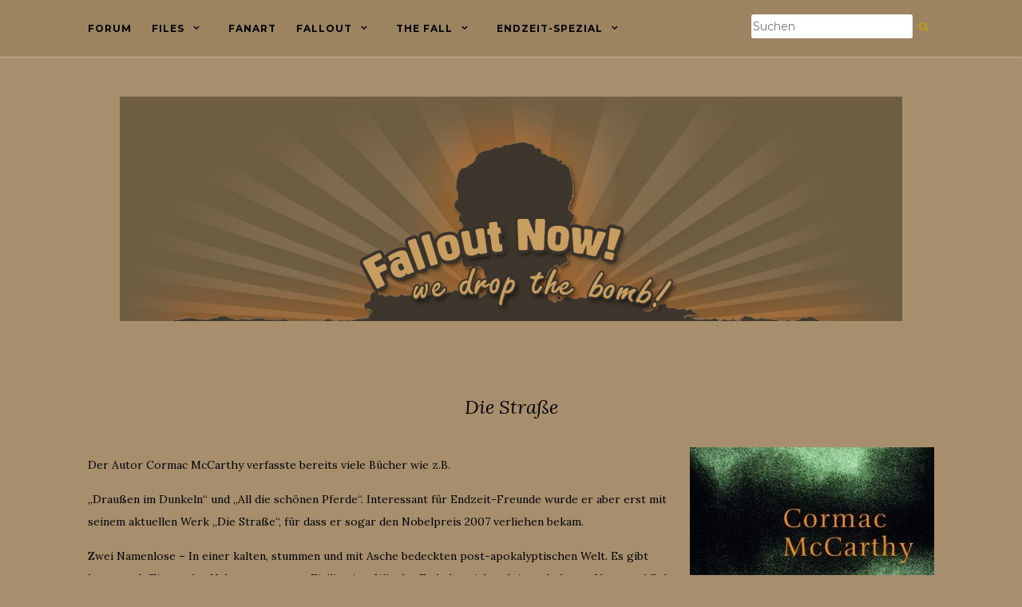

--- FILE ---
content_type: text/html; charset=UTF-8
request_url: https://www.falloutnow.de/endzeitspezial/buch-rezensionen/die-strasse/
body_size: 11627
content:
<!doctype html>
	<!--[if !IE]>
	<html class="no-js non-ie" lang="de"> <![endif]-->
	<!--[if IE 7 ]>
	<html class="no-js ie7" lang="de"> <![endif]-->
	<!--[if IE 8 ]>
	<html class="no-js ie8" lang="de"> <![endif]-->
	<!--[if IE 9 ]>
	<html class="no-js ie9" lang="de"> <![endif]-->
	<!--[if gt IE 9]><!-->
<html class="no-js" lang="de"> <!--<![endif]-->
<head>
<meta charset="UTF-8">
<meta name="viewport" content="width=device-width, initial-scale=1">
<link rel="profile" href="http://gmpg.org/xfn/11">
<link rel="pingback" href="https://www.falloutnow.de/xmlrpc.php">

<meta name='robots' content='index, follow, max-image-preview:large, max-snippet:-1, max-video-preview:-1' />

	<!-- This site is optimized with the Yoast SEO plugin v26.8 - https://yoast.com/product/yoast-seo-wordpress/ -->
	<title>Die Straße - Falloutnow! - Deine Falloutcommunity.</title>
	<link rel="canonical" href="https://www.falloutnow.de/endzeitspezial/buch-rezensionen/die-strasse/" />
	<meta property="og:locale" content="de_DE" />
	<meta property="og:type" content="article" />
	<meta property="og:title" content="Die Straße - Falloutnow! - Deine Falloutcommunity." />
	<meta property="og:description" content="Der Autor Cormac McCarthy verfasste bereits viele Bücher wie z.B. „Draußen im Dunkeln“ und „All die schönen Pferde“. Interessant für Endzeit-Freunde wurde er aber erst mit seinem aktuellen Werk „Die Straße“, für dass er sogar den Nobelpreis 2007 verliehen bekam. Zwei Namenlose &#8211; In einer kalten, stummen und mit Asche bedeckten post-apokalyptischen Welt. Es gibt [&hellip;]" />
	<meta property="og:url" content="https://www.falloutnow.de/endzeitspezial/buch-rezensionen/die-strasse/" />
	<meta property="og:site_name" content="Falloutnow! - Deine Falloutcommunity." />
	<meta property="article:modified_time" content="2019-11-05T10:50:55+00:00" />
	<meta property="og:image" content="https://www.falloutnow.de/wp-content/uploads/2019/05/stories/Bild3.jpg" />
	<meta name="twitter:card" content="summary_large_image" />
	<meta name="twitter:label1" content="Geschätzte Lesezeit" />
	<meta name="twitter:data1" content="1 Minute" />
	<script type="application/ld+json" class="yoast-schema-graph">{"@context":"https://schema.org","@graph":[{"@type":"WebPage","@id":"https://www.falloutnow.de/endzeitspezial/buch-rezensionen/die-strasse/","url":"https://www.falloutnow.de/endzeitspezial/buch-rezensionen/die-strasse/","name":"Die Straße - Falloutnow! - Deine Falloutcommunity.","isPartOf":{"@id":"https://www.falloutnow.de/#website"},"datePublished":"2019-11-05T10:14:01+00:00","dateModified":"2019-11-05T10:50:55+00:00","breadcrumb":{"@id":"https://www.falloutnow.de/endzeitspezial/buch-rezensionen/die-strasse/#breadcrumb"},"inLanguage":"de","potentialAction":[{"@type":"ReadAction","target":["https://www.falloutnow.de/endzeitspezial/buch-rezensionen/die-strasse/"]}]},{"@type":"BreadcrumbList","@id":"https://www.falloutnow.de/endzeitspezial/buch-rezensionen/die-strasse/#breadcrumb","itemListElement":[{"@type":"ListItem","position":1,"name":"Startseite","item":"https://www.falloutnow.de/"},{"@type":"ListItem","position":2,"name":"Endzeit-Spezial","item":"https://www.falloutnow.de/endzeitspezial/"},{"@type":"ListItem","position":3,"name":"Buch-Rezensionen","item":"https://www.falloutnow.de/endzeitspezial/buch-rezensionen/"},{"@type":"ListItem","position":4,"name":"Die Straße"}]},{"@type":"WebSite","@id":"https://www.falloutnow.de/#website","url":"https://www.falloutnow.de/","name":"Falloutnow! - Deine Falloutcommunity.","description":"we drop the bomb!","publisher":{"@id":"https://www.falloutnow.de/#organization"},"potentialAction":[{"@type":"SearchAction","target":{"@type":"EntryPoint","urlTemplate":"https://www.falloutnow.de/?s={search_term_string}"},"query-input":{"@type":"PropertyValueSpecification","valueRequired":true,"valueName":"search_term_string"}}],"inLanguage":"de"},{"@type":"Organization","@id":"https://www.falloutnow.de/#organization","name":"Falloutnow! - Deine Falloutcommunity.","url":"https://www.falloutnow.de/","logo":{"@type":"ImageObject","inLanguage":"de","@id":"https://www.falloutnow.de/#/schema/logo/image/","url":"https://www.falloutnow.de/wp-content/uploads/2019/05/headerv2.png","contentUrl":"https://www.falloutnow.de/wp-content/uploads/2019/05/headerv2.png","width":980,"height":281,"caption":"Falloutnow! - Deine Falloutcommunity."},"image":{"@id":"https://www.falloutnow.de/#/schema/logo/image/"}}]}</script>
	<!-- / Yoast SEO plugin. -->


<link rel='dns-prefetch' href='//fonts.googleapis.com' />
<link rel="alternate" title="oEmbed (JSON)" type="application/json+oembed" href="https://www.falloutnow.de/wp-json/oembed/1.0/embed?url=https%3A%2F%2Fwww.falloutnow.de%2Fendzeitspezial%2Fbuch-rezensionen%2Fdie-strasse%2F" />
<link rel="alternate" title="oEmbed (XML)" type="text/xml+oembed" href="https://www.falloutnow.de/wp-json/oembed/1.0/embed?url=https%3A%2F%2Fwww.falloutnow.de%2Fendzeitspezial%2Fbuch-rezensionen%2Fdie-strasse%2F&#038;format=xml" />
<style id='wp-img-auto-sizes-contain-inline-css' type='text/css'>
img:is([sizes=auto i],[sizes^="auto," i]){contain-intrinsic-size:3000px 1500px}
/*# sourceURL=wp-img-auto-sizes-contain-inline-css */
</style>
<style id='wp-block-library-inline-css' type='text/css'>
:root{--wp-block-synced-color:#7a00df;--wp-block-synced-color--rgb:122,0,223;--wp-bound-block-color:var(--wp-block-synced-color);--wp-editor-canvas-background:#ddd;--wp-admin-theme-color:#007cba;--wp-admin-theme-color--rgb:0,124,186;--wp-admin-theme-color-darker-10:#006ba1;--wp-admin-theme-color-darker-10--rgb:0,107,160.5;--wp-admin-theme-color-darker-20:#005a87;--wp-admin-theme-color-darker-20--rgb:0,90,135;--wp-admin-border-width-focus:2px}@media (min-resolution:192dpi){:root{--wp-admin-border-width-focus:1.5px}}.wp-element-button{cursor:pointer}:root .has-very-light-gray-background-color{background-color:#eee}:root .has-very-dark-gray-background-color{background-color:#313131}:root .has-very-light-gray-color{color:#eee}:root .has-very-dark-gray-color{color:#313131}:root .has-vivid-green-cyan-to-vivid-cyan-blue-gradient-background{background:linear-gradient(135deg,#00d084,#0693e3)}:root .has-purple-crush-gradient-background{background:linear-gradient(135deg,#34e2e4,#4721fb 50%,#ab1dfe)}:root .has-hazy-dawn-gradient-background{background:linear-gradient(135deg,#faaca8,#dad0ec)}:root .has-subdued-olive-gradient-background{background:linear-gradient(135deg,#fafae1,#67a671)}:root .has-atomic-cream-gradient-background{background:linear-gradient(135deg,#fdd79a,#004a59)}:root .has-nightshade-gradient-background{background:linear-gradient(135deg,#330968,#31cdcf)}:root .has-midnight-gradient-background{background:linear-gradient(135deg,#020381,#2874fc)}:root{--wp--preset--font-size--normal:16px;--wp--preset--font-size--huge:42px}.has-regular-font-size{font-size:1em}.has-larger-font-size{font-size:2.625em}.has-normal-font-size{font-size:var(--wp--preset--font-size--normal)}.has-huge-font-size{font-size:var(--wp--preset--font-size--huge)}.has-text-align-center{text-align:center}.has-text-align-left{text-align:left}.has-text-align-right{text-align:right}.has-fit-text{white-space:nowrap!important}#end-resizable-editor-section{display:none}.aligncenter{clear:both}.items-justified-left{justify-content:flex-start}.items-justified-center{justify-content:center}.items-justified-right{justify-content:flex-end}.items-justified-space-between{justify-content:space-between}.screen-reader-text{border:0;clip-path:inset(50%);height:1px;margin:-1px;overflow:hidden;padding:0;position:absolute;width:1px;word-wrap:normal!important}.screen-reader-text:focus{background-color:#ddd;clip-path:none;color:#444;display:block;font-size:1em;height:auto;left:5px;line-height:normal;padding:15px 23px 14px;text-decoration:none;top:5px;width:auto;z-index:100000}html :where(.has-border-color){border-style:solid}html :where([style*=border-top-color]){border-top-style:solid}html :where([style*=border-right-color]){border-right-style:solid}html :where([style*=border-bottom-color]){border-bottom-style:solid}html :where([style*=border-left-color]){border-left-style:solid}html :where([style*=border-width]){border-style:solid}html :where([style*=border-top-width]){border-top-style:solid}html :where([style*=border-right-width]){border-right-style:solid}html :where([style*=border-bottom-width]){border-bottom-style:solid}html :where([style*=border-left-width]){border-left-style:solid}html :where(img[class*=wp-image-]){height:auto;max-width:100%}:where(figure){margin:0 0 1em}html :where(.is-position-sticky){--wp-admin--admin-bar--position-offset:var(--wp-admin--admin-bar--height,0px)}@media screen and (max-width:600px){html :where(.is-position-sticky){--wp-admin--admin-bar--position-offset:0px}}

/*# sourceURL=wp-block-library-inline-css */
</style><style id='wp-block-image-inline-css' type='text/css'>
.wp-block-image>a,.wp-block-image>figure>a{display:inline-block}.wp-block-image img{box-sizing:border-box;height:auto;max-width:100%;vertical-align:bottom}@media not (prefers-reduced-motion){.wp-block-image img.hide{visibility:hidden}.wp-block-image img.show{animation:show-content-image .4s}}.wp-block-image[style*=border-radius] img,.wp-block-image[style*=border-radius]>a{border-radius:inherit}.wp-block-image.has-custom-border img{box-sizing:border-box}.wp-block-image.aligncenter{text-align:center}.wp-block-image.alignfull>a,.wp-block-image.alignwide>a{width:100%}.wp-block-image.alignfull img,.wp-block-image.alignwide img{height:auto;width:100%}.wp-block-image .aligncenter,.wp-block-image .alignleft,.wp-block-image .alignright,.wp-block-image.aligncenter,.wp-block-image.alignleft,.wp-block-image.alignright{display:table}.wp-block-image .aligncenter>figcaption,.wp-block-image .alignleft>figcaption,.wp-block-image .alignright>figcaption,.wp-block-image.aligncenter>figcaption,.wp-block-image.alignleft>figcaption,.wp-block-image.alignright>figcaption{caption-side:bottom;display:table-caption}.wp-block-image .alignleft{float:left;margin:.5em 1em .5em 0}.wp-block-image .alignright{float:right;margin:.5em 0 .5em 1em}.wp-block-image .aligncenter{margin-left:auto;margin-right:auto}.wp-block-image :where(figcaption){margin-bottom:1em;margin-top:.5em}.wp-block-image.is-style-circle-mask img{border-radius:9999px}@supports ((-webkit-mask-image:none) or (mask-image:none)) or (-webkit-mask-image:none){.wp-block-image.is-style-circle-mask img{border-radius:0;-webkit-mask-image:url('data:image/svg+xml;utf8,<svg viewBox="0 0 100 100" xmlns="http://www.w3.org/2000/svg"><circle cx="50" cy="50" r="50"/></svg>');mask-image:url('data:image/svg+xml;utf8,<svg viewBox="0 0 100 100" xmlns="http://www.w3.org/2000/svg"><circle cx="50" cy="50" r="50"/></svg>');mask-mode:alpha;-webkit-mask-position:center;mask-position:center;-webkit-mask-repeat:no-repeat;mask-repeat:no-repeat;-webkit-mask-size:contain;mask-size:contain}}:root :where(.wp-block-image.is-style-rounded img,.wp-block-image .is-style-rounded img){border-radius:9999px}.wp-block-image figure{margin:0}.wp-lightbox-container{display:flex;flex-direction:column;position:relative}.wp-lightbox-container img{cursor:zoom-in}.wp-lightbox-container img:hover+button{opacity:1}.wp-lightbox-container button{align-items:center;backdrop-filter:blur(16px) saturate(180%);background-color:#5a5a5a40;border:none;border-radius:4px;cursor:zoom-in;display:flex;height:20px;justify-content:center;opacity:0;padding:0;position:absolute;right:16px;text-align:center;top:16px;width:20px;z-index:100}@media not (prefers-reduced-motion){.wp-lightbox-container button{transition:opacity .2s ease}}.wp-lightbox-container button:focus-visible{outline:3px auto #5a5a5a40;outline:3px auto -webkit-focus-ring-color;outline-offset:3px}.wp-lightbox-container button:hover{cursor:pointer;opacity:1}.wp-lightbox-container button:focus{opacity:1}.wp-lightbox-container button:focus,.wp-lightbox-container button:hover,.wp-lightbox-container button:not(:hover):not(:active):not(.has-background){background-color:#5a5a5a40;border:none}.wp-lightbox-overlay{box-sizing:border-box;cursor:zoom-out;height:100vh;left:0;overflow:hidden;position:fixed;top:0;visibility:hidden;width:100%;z-index:100000}.wp-lightbox-overlay .close-button{align-items:center;cursor:pointer;display:flex;justify-content:center;min-height:40px;min-width:40px;padding:0;position:absolute;right:calc(env(safe-area-inset-right) + 16px);top:calc(env(safe-area-inset-top) + 16px);z-index:5000000}.wp-lightbox-overlay .close-button:focus,.wp-lightbox-overlay .close-button:hover,.wp-lightbox-overlay .close-button:not(:hover):not(:active):not(.has-background){background:none;border:none}.wp-lightbox-overlay .lightbox-image-container{height:var(--wp--lightbox-container-height);left:50%;overflow:hidden;position:absolute;top:50%;transform:translate(-50%,-50%);transform-origin:top left;width:var(--wp--lightbox-container-width);z-index:9999999999}.wp-lightbox-overlay .wp-block-image{align-items:center;box-sizing:border-box;display:flex;height:100%;justify-content:center;margin:0;position:relative;transform-origin:0 0;width:100%;z-index:3000000}.wp-lightbox-overlay .wp-block-image img{height:var(--wp--lightbox-image-height);min-height:var(--wp--lightbox-image-height);min-width:var(--wp--lightbox-image-width);width:var(--wp--lightbox-image-width)}.wp-lightbox-overlay .wp-block-image figcaption{display:none}.wp-lightbox-overlay button{background:none;border:none}.wp-lightbox-overlay .scrim{background-color:#fff;height:100%;opacity:.9;position:absolute;width:100%;z-index:2000000}.wp-lightbox-overlay.active{visibility:visible}@media not (prefers-reduced-motion){.wp-lightbox-overlay.active{animation:turn-on-visibility .25s both}.wp-lightbox-overlay.active img{animation:turn-on-visibility .35s both}.wp-lightbox-overlay.show-closing-animation:not(.active){animation:turn-off-visibility .35s both}.wp-lightbox-overlay.show-closing-animation:not(.active) img{animation:turn-off-visibility .25s both}.wp-lightbox-overlay.zoom.active{animation:none;opacity:1;visibility:visible}.wp-lightbox-overlay.zoom.active .lightbox-image-container{animation:lightbox-zoom-in .4s}.wp-lightbox-overlay.zoom.active .lightbox-image-container img{animation:none}.wp-lightbox-overlay.zoom.active .scrim{animation:turn-on-visibility .4s forwards}.wp-lightbox-overlay.zoom.show-closing-animation:not(.active){animation:none}.wp-lightbox-overlay.zoom.show-closing-animation:not(.active) .lightbox-image-container{animation:lightbox-zoom-out .4s}.wp-lightbox-overlay.zoom.show-closing-animation:not(.active) .lightbox-image-container img{animation:none}.wp-lightbox-overlay.zoom.show-closing-animation:not(.active) .scrim{animation:turn-off-visibility .4s forwards}}@keyframes show-content-image{0%{visibility:hidden}99%{visibility:hidden}to{visibility:visible}}@keyframes turn-on-visibility{0%{opacity:0}to{opacity:1}}@keyframes turn-off-visibility{0%{opacity:1;visibility:visible}99%{opacity:0;visibility:visible}to{opacity:0;visibility:hidden}}@keyframes lightbox-zoom-in{0%{transform:translate(calc((-100vw + var(--wp--lightbox-scrollbar-width))/2 + var(--wp--lightbox-initial-left-position)),calc(-50vh + var(--wp--lightbox-initial-top-position))) scale(var(--wp--lightbox-scale))}to{transform:translate(-50%,-50%) scale(1)}}@keyframes lightbox-zoom-out{0%{transform:translate(-50%,-50%) scale(1);visibility:visible}99%{visibility:visible}to{transform:translate(calc((-100vw + var(--wp--lightbox-scrollbar-width))/2 + var(--wp--lightbox-initial-left-position)),calc(-50vh + var(--wp--lightbox-initial-top-position))) scale(var(--wp--lightbox-scale));visibility:hidden}}
/*# sourceURL=https://www.falloutnow.de/wp-includes/blocks/image/style.min.css */
</style>
<style id='global-styles-inline-css' type='text/css'>
:root{--wp--preset--aspect-ratio--square: 1;--wp--preset--aspect-ratio--4-3: 4/3;--wp--preset--aspect-ratio--3-4: 3/4;--wp--preset--aspect-ratio--3-2: 3/2;--wp--preset--aspect-ratio--2-3: 2/3;--wp--preset--aspect-ratio--16-9: 16/9;--wp--preset--aspect-ratio--9-16: 9/16;--wp--preset--color--black: #000000;--wp--preset--color--cyan-bluish-gray: #abb8c3;--wp--preset--color--white: #ffffff;--wp--preset--color--pale-pink: #f78da7;--wp--preset--color--vivid-red: #cf2e2e;--wp--preset--color--luminous-vivid-orange: #ff6900;--wp--preset--color--luminous-vivid-amber: #fcb900;--wp--preset--color--light-green-cyan: #7bdcb5;--wp--preset--color--vivid-green-cyan: #00d084;--wp--preset--color--pale-cyan-blue: #8ed1fc;--wp--preset--color--vivid-cyan-blue: #0693e3;--wp--preset--color--vivid-purple: #9b51e0;--wp--preset--gradient--vivid-cyan-blue-to-vivid-purple: linear-gradient(135deg,rgb(6,147,227) 0%,rgb(155,81,224) 100%);--wp--preset--gradient--light-green-cyan-to-vivid-green-cyan: linear-gradient(135deg,rgb(122,220,180) 0%,rgb(0,208,130) 100%);--wp--preset--gradient--luminous-vivid-amber-to-luminous-vivid-orange: linear-gradient(135deg,rgb(252,185,0) 0%,rgb(255,105,0) 100%);--wp--preset--gradient--luminous-vivid-orange-to-vivid-red: linear-gradient(135deg,rgb(255,105,0) 0%,rgb(207,46,46) 100%);--wp--preset--gradient--very-light-gray-to-cyan-bluish-gray: linear-gradient(135deg,rgb(238,238,238) 0%,rgb(169,184,195) 100%);--wp--preset--gradient--cool-to-warm-spectrum: linear-gradient(135deg,rgb(74,234,220) 0%,rgb(151,120,209) 20%,rgb(207,42,186) 40%,rgb(238,44,130) 60%,rgb(251,105,98) 80%,rgb(254,248,76) 100%);--wp--preset--gradient--blush-light-purple: linear-gradient(135deg,rgb(255,206,236) 0%,rgb(152,150,240) 100%);--wp--preset--gradient--blush-bordeaux: linear-gradient(135deg,rgb(254,205,165) 0%,rgb(254,45,45) 50%,rgb(107,0,62) 100%);--wp--preset--gradient--luminous-dusk: linear-gradient(135deg,rgb(255,203,112) 0%,rgb(199,81,192) 50%,rgb(65,88,208) 100%);--wp--preset--gradient--pale-ocean: linear-gradient(135deg,rgb(255,245,203) 0%,rgb(182,227,212) 50%,rgb(51,167,181) 100%);--wp--preset--gradient--electric-grass: linear-gradient(135deg,rgb(202,248,128) 0%,rgb(113,206,126) 100%);--wp--preset--gradient--midnight: linear-gradient(135deg,rgb(2,3,129) 0%,rgb(40,116,252) 100%);--wp--preset--font-size--small: 13px;--wp--preset--font-size--medium: 20px;--wp--preset--font-size--large: 36px;--wp--preset--font-size--x-large: 42px;--wp--preset--spacing--20: 0.44rem;--wp--preset--spacing--30: 0.67rem;--wp--preset--spacing--40: 1rem;--wp--preset--spacing--50: 1.5rem;--wp--preset--spacing--60: 2.25rem;--wp--preset--spacing--70: 3.38rem;--wp--preset--spacing--80: 5.06rem;--wp--preset--shadow--natural: 6px 6px 9px rgba(0, 0, 0, 0.2);--wp--preset--shadow--deep: 12px 12px 50px rgba(0, 0, 0, 0.4);--wp--preset--shadow--sharp: 6px 6px 0px rgba(0, 0, 0, 0.2);--wp--preset--shadow--outlined: 6px 6px 0px -3px rgb(255, 255, 255), 6px 6px rgb(0, 0, 0);--wp--preset--shadow--crisp: 6px 6px 0px rgb(0, 0, 0);}:where(.is-layout-flex){gap: 0.5em;}:where(.is-layout-grid){gap: 0.5em;}body .is-layout-flex{display: flex;}.is-layout-flex{flex-wrap: wrap;align-items: center;}.is-layout-flex > :is(*, div){margin: 0;}body .is-layout-grid{display: grid;}.is-layout-grid > :is(*, div){margin: 0;}:where(.wp-block-columns.is-layout-flex){gap: 2em;}:where(.wp-block-columns.is-layout-grid){gap: 2em;}:where(.wp-block-post-template.is-layout-flex){gap: 1.25em;}:where(.wp-block-post-template.is-layout-grid){gap: 1.25em;}.has-black-color{color: var(--wp--preset--color--black) !important;}.has-cyan-bluish-gray-color{color: var(--wp--preset--color--cyan-bluish-gray) !important;}.has-white-color{color: var(--wp--preset--color--white) !important;}.has-pale-pink-color{color: var(--wp--preset--color--pale-pink) !important;}.has-vivid-red-color{color: var(--wp--preset--color--vivid-red) !important;}.has-luminous-vivid-orange-color{color: var(--wp--preset--color--luminous-vivid-orange) !important;}.has-luminous-vivid-amber-color{color: var(--wp--preset--color--luminous-vivid-amber) !important;}.has-light-green-cyan-color{color: var(--wp--preset--color--light-green-cyan) !important;}.has-vivid-green-cyan-color{color: var(--wp--preset--color--vivid-green-cyan) !important;}.has-pale-cyan-blue-color{color: var(--wp--preset--color--pale-cyan-blue) !important;}.has-vivid-cyan-blue-color{color: var(--wp--preset--color--vivid-cyan-blue) !important;}.has-vivid-purple-color{color: var(--wp--preset--color--vivid-purple) !important;}.has-black-background-color{background-color: var(--wp--preset--color--black) !important;}.has-cyan-bluish-gray-background-color{background-color: var(--wp--preset--color--cyan-bluish-gray) !important;}.has-white-background-color{background-color: var(--wp--preset--color--white) !important;}.has-pale-pink-background-color{background-color: var(--wp--preset--color--pale-pink) !important;}.has-vivid-red-background-color{background-color: var(--wp--preset--color--vivid-red) !important;}.has-luminous-vivid-orange-background-color{background-color: var(--wp--preset--color--luminous-vivid-orange) !important;}.has-luminous-vivid-amber-background-color{background-color: var(--wp--preset--color--luminous-vivid-amber) !important;}.has-light-green-cyan-background-color{background-color: var(--wp--preset--color--light-green-cyan) !important;}.has-vivid-green-cyan-background-color{background-color: var(--wp--preset--color--vivid-green-cyan) !important;}.has-pale-cyan-blue-background-color{background-color: var(--wp--preset--color--pale-cyan-blue) !important;}.has-vivid-cyan-blue-background-color{background-color: var(--wp--preset--color--vivid-cyan-blue) !important;}.has-vivid-purple-background-color{background-color: var(--wp--preset--color--vivid-purple) !important;}.has-black-border-color{border-color: var(--wp--preset--color--black) !important;}.has-cyan-bluish-gray-border-color{border-color: var(--wp--preset--color--cyan-bluish-gray) !important;}.has-white-border-color{border-color: var(--wp--preset--color--white) !important;}.has-pale-pink-border-color{border-color: var(--wp--preset--color--pale-pink) !important;}.has-vivid-red-border-color{border-color: var(--wp--preset--color--vivid-red) !important;}.has-luminous-vivid-orange-border-color{border-color: var(--wp--preset--color--luminous-vivid-orange) !important;}.has-luminous-vivid-amber-border-color{border-color: var(--wp--preset--color--luminous-vivid-amber) !important;}.has-light-green-cyan-border-color{border-color: var(--wp--preset--color--light-green-cyan) !important;}.has-vivid-green-cyan-border-color{border-color: var(--wp--preset--color--vivid-green-cyan) !important;}.has-pale-cyan-blue-border-color{border-color: var(--wp--preset--color--pale-cyan-blue) !important;}.has-vivid-cyan-blue-border-color{border-color: var(--wp--preset--color--vivid-cyan-blue) !important;}.has-vivid-purple-border-color{border-color: var(--wp--preset--color--vivid-purple) !important;}.has-vivid-cyan-blue-to-vivid-purple-gradient-background{background: var(--wp--preset--gradient--vivid-cyan-blue-to-vivid-purple) !important;}.has-light-green-cyan-to-vivid-green-cyan-gradient-background{background: var(--wp--preset--gradient--light-green-cyan-to-vivid-green-cyan) !important;}.has-luminous-vivid-amber-to-luminous-vivid-orange-gradient-background{background: var(--wp--preset--gradient--luminous-vivid-amber-to-luminous-vivid-orange) !important;}.has-luminous-vivid-orange-to-vivid-red-gradient-background{background: var(--wp--preset--gradient--luminous-vivid-orange-to-vivid-red) !important;}.has-very-light-gray-to-cyan-bluish-gray-gradient-background{background: var(--wp--preset--gradient--very-light-gray-to-cyan-bluish-gray) !important;}.has-cool-to-warm-spectrum-gradient-background{background: var(--wp--preset--gradient--cool-to-warm-spectrum) !important;}.has-blush-light-purple-gradient-background{background: var(--wp--preset--gradient--blush-light-purple) !important;}.has-blush-bordeaux-gradient-background{background: var(--wp--preset--gradient--blush-bordeaux) !important;}.has-luminous-dusk-gradient-background{background: var(--wp--preset--gradient--luminous-dusk) !important;}.has-pale-ocean-gradient-background{background: var(--wp--preset--gradient--pale-ocean) !important;}.has-electric-grass-gradient-background{background: var(--wp--preset--gradient--electric-grass) !important;}.has-midnight-gradient-background{background: var(--wp--preset--gradient--midnight) !important;}.has-small-font-size{font-size: var(--wp--preset--font-size--small) !important;}.has-medium-font-size{font-size: var(--wp--preset--font-size--medium) !important;}.has-large-font-size{font-size: var(--wp--preset--font-size--large) !important;}.has-x-large-font-size{font-size: var(--wp--preset--font-size--x-large) !important;}
/*# sourceURL=global-styles-inline-css */
</style>

<style id='classic-theme-styles-inline-css' type='text/css'>
/*! This file is auto-generated */
.wp-block-button__link{color:#fff;background-color:#32373c;border-radius:9999px;box-shadow:none;text-decoration:none;padding:calc(.667em + 2px) calc(1.333em + 2px);font-size:1.125em}.wp-block-file__button{background:#32373c;color:#fff;text-decoration:none}
/*# sourceURL=/wp-includes/css/classic-themes.min.css */
</style>
<link rel='stylesheet' id='activello-bootstrap-css' href='https://www.falloutnow.de/wp-content/themes/activello/assets/css/bootstrap.min.css' type='text/css' media='all' />
<link rel='stylesheet' id='activello-icons-css' href='https://www.falloutnow.de/wp-content/themes/activello/assets/css/font-awesome.min.css' type='text/css' media='all' />
<link rel='stylesheet' id='activello-fonts-css' href='//fonts.googleapis.com/css?family=Lora%3A400%2C400italic%2C700%2C700italic%7CMontserrat%3A400%2C700%7CMaven+Pro%3A400%2C700' type='text/css' media='all' />
<link rel='stylesheet' id='activello-style-css' href='https://www.falloutnow.de/wp-content/themes/activello/style.css' type='text/css' media='all' />
<link rel='stylesheet' id='wp-block-paragraph-css' href='https://www.falloutnow.de/wp-includes/blocks/paragraph/style.min.css' type='text/css' media='all' />
<script type="text/javascript" src="https://www.falloutnow.de/wp-includes/js/jquery/jquery.min.js" id="jquery-core-js"></script>
<script type="text/javascript" src="https://www.falloutnow.de/wp-includes/js/jquery/jquery-migrate.min.js" id="jquery-migrate-js"></script>
<script type="text/javascript" src="https://www.falloutnow.de/wp-content/themes/activello/assets/js/vendor/modernizr.min.js" id="activello-modernizr-js"></script>
<script type="text/javascript" src="https://www.falloutnow.de/wp-content/themes/activello/assets/js/vendor/bootstrap.min.js" id="activello-bootstrapjs-js"></script>
<script type="text/javascript" src="https://www.falloutnow.de/wp-content/themes/activello/assets/js/functions.min.js" id="activello-functions-js"></script>
<link rel="https://api.w.org/" href="https://www.falloutnow.de/wp-json/" /><link rel="alternate" title="JSON" type="application/json" href="https://www.falloutnow.de/wp-json/wp/v2/pages/598" /><link rel='shortlink' href='https://www.falloutnow.de/?p=598' />
<style type="text/css">a:hover, a:focus, article.post .post-categories a:hover, article.post .post-categories a:focus, .entry-title a:hover, .entry-title a:focus, .entry-meta a:hover, .entry-meta a:focus, .entry-footer a:hover, .entry-footer a:focus, .read-more a:hover, .read-more a:focus, .social-icons a:hover, .social-icons a:focus, .flex-caption .post-categories a:hover, .flex-caption .post-categories a:focus, .flex-caption .read-more a:hover, .flex-caption .read-more a:focus, .flex-caption h2:hover, .flex-caption h2:focus-within, .comment-meta.commentmetadata a:hover, .comment-meta.commentmetadata a:focus, .post-inner-content .cat-item a:hover, .post-inner-content .cat-item a:focus, .navbar-default .navbar-nav > .active > a, .navbar-default .navbar-nav > .active > a:hover, .navbar-default .navbar-nav > .active > a:focus, .navbar-default .navbar-nav > li > a:hover, .navbar-default .navbar-nav > li > a:focus, .navbar-default .navbar-nav > .open > a, .navbar-default .navbar-nav > .open > a:hover, blockquote:before, .navbar-default .navbar-nav > .open > a:focus, .cat-title a, .single .entry-content a, .site-info a:hover, .site-info a:focus {color:#ffcc00}article.post .post-categories:after, .post-inner-content .cat-item:after, #secondary .widget-title:after, .dropdown-menu>.active>a, .dropdown-menu>.active>a:hover, .dropdown-menu>.active>a:focus {background:#ffcc00}.label-default[href]:hover, .label-default[href]:focus, .btn-default:hover, .btn-default:focus, .btn-default:active, .btn-default.active, #image-navigation .nav-previous a:hover, #image-navigation .nav-previous a:focus, #image-navigation .nav-next a:hover, #image-navigation .nav-next a:focus, .woocommerce #respond input#submit:hover, .woocommerce #respond input#submit:focus, .woocommerce a.button:hover, .woocommerce a.button:focus, .woocommerce button.button:hover, .woocommerce button.button:focus, .woocommerce input.button:hover, .woocommerce input.button:focus, .woocommerce #respond input#submit.alt:hover, .woocommerce #respond input#submit.alt:focus, .woocommerce a.button.alt:hover, .woocommerce a.button.alt:focus, .woocommerce button.button.alt:hover, .woocommerce button.button.alt:focus, .woocommerce input.button.alt:hover, .woocommerce input.button.alt:focus, .input-group-btn:last-child>.btn:hover, .input-group-btn:last-child>.btn:focus, .scroll-to-top:hover, .scroll-to-top:focus, button, html input[type=button]:hover, html input[type=button]:focus, input[type=reset]:hover, input[type=reset]:focus, .comment-list li .comment-body:after, .page-links a:hover span, .page-links a:focus span, .page-links span, input[type=submit]:hover, input[type=submit]:focus, .comment-form #submit:hover, .comment-form #submit:focus, .tagcloud a:hover, .tagcloud a:focus, .single .entry-content a:hover, .single .entry-content a:focus, .navbar-default .navbar-nav .open .dropdown-menu > li > a:hover, .dropdown-menu> li> a:hover, .dropdown-menu> li> a:focus, .navbar-default .navbar-nav .open .dropdown-menu > li > a:focus {background-color:#ffcc00; }input[type="text"]:focus, input[type="email"]:focus, input[type="tel"]:focus, input[type="url"]:focus, input[type="password"]:focus, input[type="search"]:focus, textarea:focus { outline-color: #ffcc00; }#social a, .header-search-icon { color:#c1a10f}</style>	<style type="text/css">
		#social li{
			display: inline-block;
		}
		#social li,
		#social ul {
			border: 0!important;
			list-style: none;
			padding-left: 0;
			text-align: center;
		}
		#social li a[href*="twitter.com"] .fa:before,
		.fa-twitter:before {
			content: "\f099"
		}
		#social li a[href*="facebook.com"] .fa:before,
		.fa-facebook-f:before,
		.fa-facebook:before {
			content: "\f09a"
		}
		#social li a[href*="github.com"] .fa:before,
		.fa-github:before {
			content: "\f09b"
		}
		#social li a[href*="/feed"] .fa:before,
		.fa-rss:before {
			content: "\f09e"
		}
		#social li a[href*="pinterest.com"] .fa:before,
		.fa-pinterest:before {
			content: "\f0d2"
		}
		#social li a[href*="plus.google.com"] .fa:before,
		.fa-google-plus:before {
			content: "\f0d5"
		}
		#social li a[href*="linkedin.com"] .fa:before,
		.fa-linkedin:before {
			content: "\f0e1"
		}
		#social li a[href*="youtube.com"] .fa:before,
		.fa-youtube:before {
			content: "\f167"
		}
		#social li a[href*="instagram.com"] .fa:before,
		.fa-instagram:before {
			content: "\f16d"
		}
		#social li a[href*="flickr.com"] .fa:before,
		.fa-flickr:before {
			content: "\f16e"
		}
		#social li a[href*="tumblr.com"] .fa:before,
		.fa-tumblr:before {
			content: "\f173"
		}
		#social li a[href*="dribbble.com"] .fa:before,
		.fa-dribbble:before {
			content: "\f17d"
		}
		#social li a[href*="skype.com"] .fa:before,
		.fa-skype:before {
			content: "\f17e"
		}
		#social li a[href*="foursquare.com"] .fa:before,
		.fa-foursquare:before {
			content: "\f180"
		}
		#social li a[href*="vimeo.com"] .fa:before,
		.fa-vimeo-square:before {
			content: "\f194"
		}
		#social li a[href*="weheartit.com"] .fa:before,
		.fa-heart:before {
			content: "\f004"
		}
		#social li a[href*="spotify.com"] .fa:before,
		.fa-spotify:before {
			content: "\f1bc"
		}
		#social li a[href*="soundcloud.com"] .fa:before,
		.fa-soundcloud:before {
			content: "\f1be"
		}
	</style><style type="text/css" id="custom-background-css">
body.custom-background { background-color: #a78f6d; }
</style>
	<link rel="icon" href="https://www.falloutnow.de/wp-content/uploads/2019/11/favicon.ico" sizes="32x32" />
<link rel="icon" href="https://www.falloutnow.de/wp-content/uploads/2019/11/favicon.ico" sizes="192x192" />
<link rel="apple-touch-icon" href="https://www.falloutnow.de/wp-content/uploads/2019/11/favicon.ico" />
<meta name="msapplication-TileImage" content="https://www.falloutnow.de/wp-content/uploads/2019/11/favicon.ico" />
		<style type="text/css" id="wp-custom-css">
			body {
    color: #000000;
    background-color: #FFFFFF;
    word-wrap: break-word;
    font-family: 'Lora', serif;
    line-height: 2;
    font-size: 14px;
}
#footer-area {
    background-color: #9d8461;
    color: #999;
}

.navbar-default .navbar-nav> li> a {
	  color: #000000;
}
.dropdown-menu> li> a { 
	  color: #000000;
}
.navbar.navbar-default {
    background-color: #9d8461;

    font-family: 'Montserrat', sans-serif;
    margin-bottom: 0;
    font-weight: 400;
    padding: 0;
    box-shadow: 0 0 2px #e3e3e3;
}
.entry-title {
    color: #000000;
    margin-bottom: 30px;
}
.copyright, .copyright a {
    color: #000000;
}
.scroll-to-top {
    color: #000;
}
.dropdown-menu {
    color: #ffcc00;
    background-color: #9d8461;
}
.dropdown-menu {
    box-shadow: none;
    border: 1px solid #6f5d41 !important; 
    font-size: 13px;
    background-color: #9d8461;
}
.dropdown-menu> li {
    border-bottom: 1px solid #6f5d41; 
}
#line {
		border-bottom: 0px solid #ddd;
    margin-bottom: 10px;
}
.entry-title a {
    color: #000;
}
.entry-meta a {
    color: #000;
}

.cat-title {
    border-bottom: 1px solid #9d8461;
}
.blog.home .page-1 article.post:first-child .post-inner-content, .blog.home .page-1 article.post:nth-child(2) .post-inner-content {
		border-bottom: 1px solid #9d8461;
}
h1, h2, h3, h4, h5, h6, .h1, .h2, .h3, .h4, .h5, .h6 {
    color: #000;
}
.navbar-default .navbar-toggle {
    border-color: #000;
}
.navbar-default .navbar-toggle .icon-bar {
    background-color: #000;
}
.navbar-collapse {
	background: #9d8461;
}
.entry-footer> *, .entry-footer a {
    color: #000;
}		</style>
		
</head>

<body class="wp-singular page-template-default page page-id-598 page-child parent-pageid-150 custom-background wp-custom-logo wp-theme-activello has-full-width">
<div id="page" class="hfeed site">

	<header id="masthead" class="site-header" role="banner">
		<nav class="navbar navbar-default" role="navigation">
			<div class="container">
				<div class="row">
					<div class="site-navigation-inner col-sm-12">
						<div class="navbar-header">
							<button type="button" class="btn navbar-toggle" data-toggle="collapse" data-target=".navbar-ex1-collapse">
								<span class="sr-only">Navigation umschalten</span>
								<span class="icon-bar"></span>
								<span class="icon-bar"></span>
								<span class="icon-bar"></span>
							</button>
						</div>
						<div class="collapse navbar-collapse navbar-ex1-collapse"><ul id="menu-m1" class="nav navbar-nav"><li id="menu-item-32" class="menu-item menu-item-type-custom menu-item-object-custom menu-item-32"><a title="Forum" href="https://forum.falloutnow.de">Forum</a></li>
<li id="menu-item-781" class="menu-item menu-item-type-post_type menu-item-object-page menu-item-has-children menu-item-781"><a title="Files" href="https://www.falloutnow.de/files/">Files </a><span class="activello-dropdown"></span>
<ul role="menu" class=" dropdown-menu">
	<li id="menu-item-848" class="menu-item menu-item-type-post_type menu-item-object-page menu-item-848"><a title="Fallout-Files.de Archiv" href="https://www.falloutnow.de/files/fallout-files-archiv/">Fallout-Files.de Archiv</a></li>
	<li id="menu-item-815" class="menu-item menu-item-type-post_type menu-item-object-page menu-item-has-children menu-item-815"><a title="Fallout 1" href="https://www.falloutnow.de/files/files-fallout-1/">Fallout 1 </a><span class="activello-dropdown"></span>
	<ul role="menu" class=" dropdown-menu">
		<li id="menu-item-831" class="menu-item menu-item-type-post_type menu-item-object-page menu-item-831"><a title="Fallout 1 – Tools" href="https://www.falloutnow.de/files/fallout-1-tools/">Fallout 1 – Tools</a></li>
	</ul>
</li>
	<li id="menu-item-904" class="menu-item menu-item-type-post_type menu-item-object-page menu-item-has-children menu-item-904"><a title="Fallout 2" href="https://www.falloutnow.de/files/files-fallout-2/">Fallout 2 </a><span class="activello-dropdown"></span>
	<ul role="menu" class=" dropdown-menu">
		<li id="menu-item-903" class="menu-item menu-item-type-post_type menu-item-object-page menu-item-903"><a title="Fallout 2 – Tools" href="https://www.falloutnow.de/files/fallout-2-tools/">Fallout 2 – Tools</a></li>
	</ul>
</li>
</ul>
</li>
<li id="menu-item-228" class="menu-item menu-item-type-custom menu-item-object-custom menu-item-228"><a title="FanArt" href="/forum/index.php?action=gallery;cat=6&#038;Itemid=86">FanArt</a></li>
<li id="menu-item-23" class="menu-item menu-item-type-post_type menu-item-object-page menu-item-has-children menu-item-23"><a title="Fallout" href="https://www.falloutnow.de/fallout/">Fallout </a><span class="activello-dropdown"></span>
<ul role="menu" class=" dropdown-menu">
	<li id="menu-item-26" class="menu-item menu-item-type-post_type menu-item-object-page menu-item-has-children menu-item-26"><a title="Fallout 1" href="https://www.falloutnow.de/fallout-1/">Fallout 1 </a><span class="activello-dropdown"></span>
	<ul role="menu" class=" dropdown-menu">
		<li id="menu-item-224" class="menu-item menu-item-type-post_type menu-item-object-page menu-item-224"><a title="Perks" href="https://www.falloutnow.de/fallout-1/perks/">Perks</a></li>
		<li id="menu-item-222" class="menu-item menu-item-type-post_type menu-item-object-page menu-item-222"><a title="VIPs" href="https://www.falloutnow.de/fallout-1/vips/">VIPs</a></li>
		<li id="menu-item-219" class="menu-item menu-item-type-post_type menu-item-object-page menu-item-219"><a title="Begleiter" href="https://www.falloutnow.de/fallout-1/begleiter/">Begleiter</a></li>
		<li id="menu-item-82" class="menu-item menu-item-type-post_type menu-item-object-page menu-item-82"><a title="Almanach" href="https://www.falloutnow.de/fallout-1/almanach/">Almanach</a></li>
	</ul>
</li>
	<li id="menu-item-25" class="menu-item menu-item-type-post_type menu-item-object-page menu-item-has-children menu-item-25"><a title="Fallout 2" href="https://www.falloutnow.de/fallout-2/">Fallout 2 </a><span class="activello-dropdown"></span>
	<ul role="menu" class=" dropdown-menu">
		<li id="menu-item-231" class="menu-item menu-item-type-post_type menu-item-object-page menu-item-231"><a title="Almanach" href="https://www.falloutnow.de/fallout-2/almanach/">Almanach</a></li>
		<li id="menu-item-482" class="menu-item menu-item-type-post_type menu-item-object-page menu-item-482"><a title="Zufallsbegegnungen" href="https://www.falloutnow.de/fallout-2/zufallsbegegnungen/">Zufallsbegegnungen</a></li>
		<li id="menu-item-225" class="menu-item menu-item-type-post_type menu-item-object-page menu-item-225"><a title="Perks" href="https://www.falloutnow.de/fallout-2/perks/">Perks</a></li>
		<li id="menu-item-223" class="menu-item menu-item-type-post_type menu-item-object-page menu-item-223"><a title="VIPs" href="https://www.falloutnow.de/fallout-2/vips/">VIPs</a></li>
		<li id="menu-item-220" class="menu-item menu-item-type-post_type menu-item-object-page menu-item-220"><a title="Begleiter" href="https://www.falloutnow.de/fallout-2/begleiter/">Begleiter</a></li>
		<li id="menu-item-480" class="menu-item menu-item-type-post_type menu-item-object-page menu-item-480"><a title="Der Weg als Böser" href="https://www.falloutnow.de/fallout-2/der-weg-als-boeser/">Der Weg als Böser</a></li>
	</ul>
</li>
	<li id="menu-item-24" class="menu-item menu-item-type-post_type menu-item-object-page menu-item-has-children menu-item-24"><a title="Fallout 3" href="https://www.falloutnow.de/fallout-3/">Fallout 3 </a><span class="activello-dropdown"></span>
	<ul role="menu" class=" dropdown-menu">
		<li id="menu-item-565" class="menu-item menu-item-type-post_type menu-item-object-page menu-item-565"><a title="Achivements" href="https://www.falloutnow.de/fallout-3/achivements/">Achivements</a></li>
		<li id="menu-item-474" class="menu-item menu-item-type-post_type menu-item-object-page menu-item-474"><a title="DLC" href="https://www.falloutnow.de/fallout-3/dlc/">DLC</a></li>
		<li id="menu-item-478" class="menu-item menu-item-type-post_type menu-item-object-page menu-item-478"><a title="Eastereggs" href="https://www.falloutnow.de/fallout-3/eastereggs/">Eastereggs</a></li>
		<li id="menu-item-221" class="menu-item menu-item-type-post_type menu-item-object-page menu-item-221"><a title="Begleiter" href="https://www.falloutnow.de/fallout-3/begleiter/">Begleiter</a></li>
	</ul>
</li>
	<li id="menu-item-67" class="menu-item menu-item-type-post_type menu-item-object-page menu-item-has-children menu-item-67"><a title="Fallout Tactics" href="https://www.falloutnow.de/fallout-tactics/">Fallout Tactics </a><span class="activello-dropdown"></span>
	<ul role="menu" class=" dropdown-menu">
		<li id="menu-item-442" class="menu-item menu-item-type-post_type menu-item-object-page menu-item-442"><a title="Komplettlösung" href="https://www.falloutnow.de/fallout-tactics/komplettloesung/">Komplettlösung</a></li>
		<li id="menu-item-454" class="menu-item menu-item-type-post_type menu-item-object-page menu-item-454"><a title="Blut reaktivieren" href="https://www.falloutnow.de/fallout-tactics/blut-reaktivieren/">Blut reaktivieren</a></li>
		<li id="menu-item-455" class="menu-item menu-item-type-post_type menu-item-object-page menu-item-455"><a title="Fahrzeuge" href="https://www.falloutnow.de/fallout-tactics/fahrzeuge-2/">Fahrzeuge</a></li>
		<li id="menu-item-447" class="menu-item menu-item-type-post_type menu-item-object-page menu-item-447"><a title="Verbündete/Gegner" href="https://www.falloutnow.de/fallout-tactics/verbuendetegegner/">Verbündete/Gegner</a></li>
		<li id="menu-item-227" class="menu-item menu-item-type-post_type menu-item-object-page menu-item-227"><a title="Zufallsbegegnungen" href="https://www.falloutnow.de/fallout-tactics/zufallsbegegnungen/">Zufallsbegegnungen</a></li>
	</ul>
</li>
	<li id="menu-item-66" class="menu-item menu-item-type-post_type menu-item-object-page menu-item-66"><a title="Van Buren" href="https://www.falloutnow.de/vanburen/">Van Buren</a></li>
	<li id="menu-item-68" class="menu-item menu-item-type-post_type menu-item-object-page menu-item-has-children menu-item-68"><a title="New Vegas" href="https://www.falloutnow.de/new-vegas/">New Vegas </a><span class="activello-dropdown"></span>
	<ul role="menu" class=" dropdown-menu">
		<li id="menu-item-566" class="menu-item menu-item-type-post_type menu-item-object-page menu-item-566"><a title="Achivements" href="https://www.falloutnow.de/new-vegas/achivements/">Achivements</a></li>
		<li id="menu-item-471" class="menu-item menu-item-type-post_type menu-item-object-page menu-item-471"><a title="Download-Addons" href="https://www.falloutnow.de/new-vegas/download-addons/">Download-Addons</a></li>
		<li id="menu-item-464" class="menu-item menu-item-type-post_type menu-item-object-page menu-item-464"><a title="All Roads" href="https://www.falloutnow.de/new-vegas/all-roads/">All Roads</a></li>
		<li id="menu-item-461" class="menu-item menu-item-type-post_type menu-item-object-page menu-item-461"><a title="Begleiter New Vegas" href="https://www.falloutnow.de/new-vegas/begleiter/">Begleiter New Vegas</a></li>
	</ul>
</li>
</ul>
</li>
<li id="menu-item-70" class="menu-item menu-item-type-post_type menu-item-object-page menu-item-has-children menu-item-70"><a title="The Fall" href="https://www.falloutnow.de/thefall/">The Fall </a><span class="activello-dropdown"></span>
<ul role="menu" class=" dropdown-menu">
	<li id="menu-item-232" class="menu-item menu-item-type-post_type menu-item-object-page menu-item-232"><a title="Almanach" href="https://www.falloutnow.de/thefall/almanach/">Almanach</a></li>
	<li id="menu-item-435" class="menu-item menu-item-type-post_type menu-item-object-page menu-item-435"><a title="Begleiter" href="https://www.falloutnow.de/thefall/begleiter/">Begleiter</a></li>
	<li id="menu-item-441" class="menu-item menu-item-type-post_type menu-item-object-page menu-item-441"><a title="Artworks" href="https://www.falloutnow.de/thefall/artworks-2/">Artworks</a></li>
	<li id="menu-item-233" class="menu-item menu-item-type-custom menu-item-object-custom menu-item-233"><a title="Screenshots" href="/forum/index.php?action=gallery;cat=11&#038;Itemid=100008">Screenshots</a></li>
</ul>
</li>
<li id="menu-item-239" class="menu-item menu-item-type-post_type menu-item-object-page current-page-ancestor menu-item-has-children menu-item-239"><a title="Endzeit-Spezial" href="https://www.falloutnow.de/endzeitspezial/">Endzeit-Spezial </a><span class="activello-dropdown"></span>
<ul role="menu" class=" dropdown-menu">
	<li id="menu-item-573" class="menu-item menu-item-type-post_type menu-item-object-page current-page-ancestor menu-item-573"><a title="Buch-Rezensionen" href="https://www.falloutnow.de/endzeitspezial/buch-rezensionen/">Buch-Rezensionen</a></li>
	<li id="menu-item-234" class="menu-item menu-item-type-post_type menu-item-object-page menu-item-234"><a title="The Cafe Stories" href="https://www.falloutnow.de/endzeitspezial/the-cafe-stories/">The Cafe Stories</a></li>
	<li id="menu-item-236" class="menu-item menu-item-type-post_type menu-item-object-page menu-item-236"><a title="Kurzgeschichten" href="https://www.falloutnow.de/endzeitspezial/kurzgeschichten/">Kurzgeschichten</a></li>
	<li id="menu-item-235" class="menu-item menu-item-type-post_type menu-item-object-page menu-item-235"><a title="Spiel-Rezensionen" href="https://www.falloutnow.de/endzeitspezial/spiel-rezensionen/">Spiel-Rezensionen</a></li>
	<li id="menu-item-238" class="menu-item menu-item-type-post_type menu-item-object-page menu-item-238"><a title="Film-Rezensionen" href="https://www.falloutnow.de/endzeitspezial/film-rezensionen/">Film-Rezensionen</a></li>
	<li id="menu-item-237" class="menu-item menu-item-type-post_type menu-item-object-page menu-item-237"><a title="Interviews" href="https://www.falloutnow.de/endzeitspezial/interviews/">Interviews</a></li>
</ul>
</li>
</ul></div>
						<div class="nav-search"><form action="https://www.falloutnow.de/" method="get"><input type="text" name="s" value="" placeholder="Suchen"><button type="submit" class="header-search-icon" name="submit" id="searchsubmit" value="Suchen"><i class="fa fa-search"></i></button></form>							
						</div>
					</div>
				</div>
			</div>
		</nav><!-- .site-navigation -->

		
		<div class="container">
			<div id="logo">
				<span class="site-name">
									<a href="https://www.falloutnow.de/" class="custom-logo-link" rel="home"><img width="980" height="281" src="https://www.falloutnow.de/wp-content/uploads/2019/05/headerv2.png" class="custom-logo" alt="Falloutnow! &#8211; Deine Falloutcommunity." decoding="async" fetchpriority="high" /></a>
									</span><!-- end of .site-name -->

							</div><!-- end of #logo -->

						<div id="line"></div>
					</div>

	</header><!-- #masthead -->


	<div id="content" class="site-content">

		<div class="top-section">
					</div>

		<div class="container main-content-area">

									
			<div class="row">
				<div class="main-content-inner col-sm-12 col-md-8 full-width">

	<div id="primary" class="content-area">

		<main id="main" class="site-main" role="main">

			
				

<div class="post-inner-content">
<article id="post-598" class="post-598 page type-page status-publish hentry">
	<header class="entry-header page-header">
		<h1 class="entry-title">Die Straße</h1>
	</header><!-- .entry-header -->

	<div class="entry-content">
		
<div class="wp-block-image"><figure class="alignright"><img decoding="async" src="/wp-content/uploads/2019/05/stories/Bild3.jpg" alt="Die Straße"/></figure></div>



<p>Der Autor Cormac McCarthy verfasste bereits viele Bücher wie z.B. </p>



<p>„Draußen im Dunkeln“ und „All die schönen Pferde“. Interessant für Endzeit-Freunde wurde er aber erst mit seinem aktuellen Werk „Die Straße“, für dass er sogar den Nobelpreis 2007 verliehen bekam.</p>



<p>Zwei Namenlose &#8211; In einer kalten, stummen und mit Asche bedeckten post-apokalyptischen Welt. Es gibt kaum noch Tiere oder Nahrung, nur tote Zivilisation. Wie das Ende hereinbrach ist unbekannt. Vater und Sohn ziehen mit ihrem Einkaufswagen, der ein Paar Erinnerungen vom Vorher und Lebensmittel enthält, durch das tote Amerika dieser Geschichte. Getrieben allein durch die Hoffnung und durch die Liebe zueinander tragen sie die Fackel der Menschlichkeit durch die Finsternis in Richtung Süden an die Küste, um dort einen besseren Ort zu finden, den es wahrscheinlich gar nicht mehr gibt. Auf der Reise dorthin erleben sie Grausamkeiten, Plünderungen und Kannibalismus. Und selbst die Liebe zueinander droht durch Zweifel am Weiterleben und Resignation zu zerbrechen.</p>



<p><strong>Persönliches Fazit:</strong><br>Ganz überraschend wurde mir dieses Buch hier im Forum empfohlen und seither bin ich immer noch fasziniert von der düsteren Stimmung, die das Buch vermittelt. Wie belanglos doch die meisten Dinge in einer zerstörten Welt werden können und welche Gestalt die Urtriebe des Menschen unter Extremsituationen annehmen können. Ganz klar, dieses Buch ist das Geld wert. Die Verfilmung wurde bereits angekündigt. Regie soll John Hillcoat führen der bei den Filmen „The Proposition“, „Ghosts&#8230; of the Civil Dead“ und „To Have And Hold“ Regie führte.</p>



<p><strong>Autor:</strong>&nbsp;Job For a Cowboy</p>
			</div><!-- .entry-content -->
	</article><!-- #post-## -->
</div>

				
			
		</main><!-- #main -->
	</div><!-- #primary -->

</div>

						</div><!-- close .*-inner (main-content or sidebar, depending if sidebar is used) -->
			</div><!-- close .row -->
		</div><!-- close .container -->
	</div><!-- close .site-content -->

	<div id="footer-area">
		<footer id="colophon" class="site-footer" role="contentinfo">
			<div class="site-info container">
				<div class="row">
										<div class="copyright col-md-12">
												Theme von <a href="http://colorlib.com/" target="_blank">Colorlib</a> Powered by <a href="http://wordpress.org/" target="_blank">WordPress</a>					</div>
				</div>
			</div><!-- .site-info -->
			<button class="scroll-to-top"><i class="fa fa-angle-up"></i></button><!-- .scroll-to-top -->
		</footer><!-- #colophon -->
	</div>
</div><!-- #page -->

		<script type="text/javascript">
			jQuery( document ).ready( function( $ ){
				if ( $( window ).width() >= 767 ){
					$( '.navbar-nav > li.menu-item > a' ).click( function(){
						if( $( this ).attr('target') !== '_blank' ){
							window.location = $( this ).attr( 'href' );
						}else{
							var win = window.open($( this ).attr( 'href' ), '_blank');
							win.focus();
						}
					});
				}
			});
		</script>
	<script type="speculationrules">
{"prefetch":[{"source":"document","where":{"and":[{"href_matches":"/*"},{"not":{"href_matches":["/wp-*.php","/wp-admin/*","/wp-content/uploads/*","/wp-content/*","/wp-content/plugins/*","/wp-content/themes/activello/*","/*\\?(.+)"]}},{"not":{"selector_matches":"a[rel~=\"nofollow\"]"}},{"not":{"selector_matches":".no-prefetch, .no-prefetch a"}}]},"eagerness":"conservative"}]}
</script>
<script type="text/javascript" src="https://www.falloutnow.de/wp-content/themes/activello/assets/js/skip-link-focus-fix.js" id="activello-skip-link-focus-fix-js"></script>

</body>
</html>
